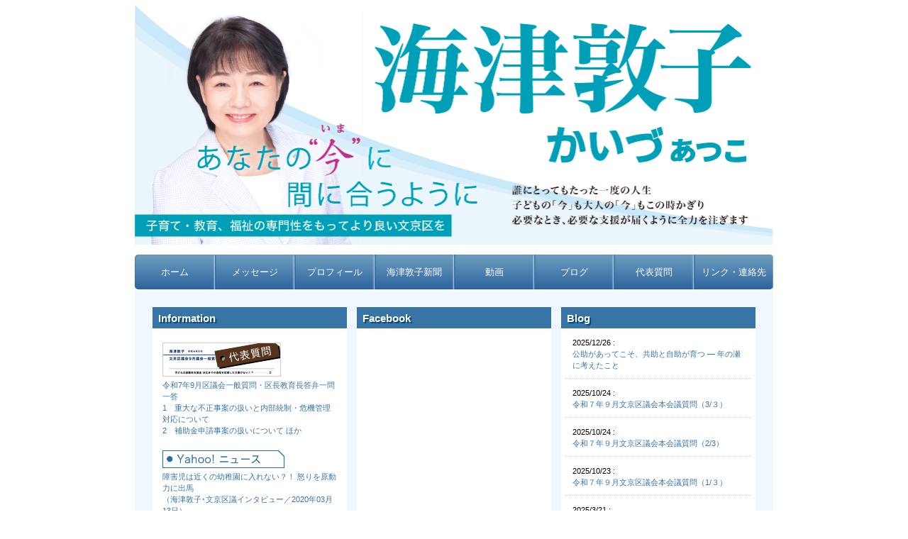

--- FILE ---
content_type: text/html; charset=UTF-8
request_url: https://a-kaizu.net/
body_size: 4517
content:

<!DOCTYPE html>

<html xmlns="http://www.w3.org/1999/xhtml" dir="ltr" xml:lang="ja" lang="ja" xmlns:og="http://ogp.me/ns#" xmlns:fb="http://www.facebook.com/2008/fbml" itemscope="itemscope" itemtype="http://schema.org/">

<head>
<title>文京区議会議員 海津敦子【公式】｜あなたの「今」に間に合うように</title>
<meta http-equiv="Content-Type" content="text/html; charset=UTF-8" />
<meta name="keywords" content="海津敦子, かいづあつこ, 発達障害, 子育て支援, 支援, 教育改革" />
<meta name="description" content="文京区議会議員、海津敦子の公式ホームページです。あなたの「今」に間に合うように　スピードをもった教育改革　福祉改革　災害対策をすすめていきます。"/>

    <!--fbogp-->
<meta property="fb:app_id" content="394118357459496">
<meta property="og:type" content="article">
<meta property="og:title" content="文京区議会議員 海津敦子【公式】｜あなたの「今」に間に合うように">
<meta property="og:description" content="文京区議会議員、海津敦子の公式ホームページです。あなたの「今」に間に合うように　スピードをもった教育改革　福祉改革　災害対策をすすめていきます。">
<meta property="og:url" content="https://www.a-kaizu.net/index.html">
<meta property="og:image" content="OGP.png">
<meta property="og:site_name" content="文京区議会議員 海津敦子【公式】｜あなたの「今」に間に合うように">
<script type="text/javascript">
var facebookUrl = encodeURIComponent('https://www.facebook.com/atsuko.kaizu.3/');
</script>
<!--fb ogp -->
<link href="./css/style.css" rel="stylesheet" type="text/css" />
<link rel="alternate" media="only screen and (max-width: 640px)"
      href="https://www.a-kaizu.net/sp/index.html" >
<link rel="shortcut icon" href="favicon.ico">
<style>
    #main .info {
    color: #666;
}</style>
</head>
<body>
<div id="fb-root"></div>
<script async defer crossorigin="anonymous" src="https://connect.facebook.net/ja_JP/sdk.js#xfbml=1&version=v22.0&appId=394118357459496"></script>
    <div id="wrap">
<div id="header">
    <h1><img src="images/top/header_top.webp" alt="海津敦子公式サイト「あなたの今に間に合うように～想いをすばやく区政につなげます～"/></h1>
    </div> 
<ul id="nav">
    <li><a href="/">ホーム</a></li>
    <li><a href="message.html">メッセージ</a></li>
    <li><a href="profile.html">プロフィール</a></li>
    <li><a href="newspaper.html">海津敦子新聞</a></li>
    <li><a href="https://www.youtube.com/@kaizuatsuko" target="_blank">動画</a></li>
    <li><a href="https://www.a-kaizu.net/blog/" target="_blank">ブログ</a></li>
    <li><a href="report.html">代表質問</a></li>
    <li><a href="link_contact.html">リンク・連絡先</a></li>
</ul>
<div id="main">
<div class="bnr_area">
<ul>
    <li class="b_title"><p>Information</p></li>
  <li>
      <p class="link_bnr"><a href="https://www.a-kaizu.net/item/2509_honkaigi.pdf" target="_blank"><img src="images/top/shitumon.png" alt="代表質問"><br>
     <!--<p class="link_bnr"><a href="https://www.a-kaizu.net/newspaper.html"><img src="images/top/report.webp" alt="海津敦子新聞"><br>-->
      令和7年9月区議会一般質問・区長教育長答弁一問一答<br>
      1　重大な不正事案の扱いと内部統制・危機管理対応について<br>
      2　補助金申請事案の扱いについて ほか<br></p>
      <p class="huff_link"><img src="images/top/yahoo.webp" alt="Yahooニュース" ><br>
      <a href="https://go2senkyo.com/articles/2020/03/12/49914.html" target="_blank" >障害児は近くの幼稚園に入れない？！ 怒りを原動力に出馬<br>（海津敦子･文京区議インタビュー／2020年03月13日）</a></p>
    </li>
  </ul>
<ul>
    <li class="b_title"><p>Facebook</p></li>
    <li id="fb-area">
    <div class="fb-page" data-href="https://www.facebook.com/atsuko.kaizu.3" data-tabs="timeline" data-width="274" data-height="270" data-small-header="true" data-adapt-container-width="true" data-hide-cover="false" data-show-facepile="false" data-lazy="false"></div>
    </li>
</ul>
        <!--<ul>
            <li class="b_title"><p>Twitter</p></li>
            <li><a class="twitter-timeline" href="https://twitter.com/Samana116?ref_src=twsrc%5Etfw" width="190"
  height="350">Tweets by Samana116</a> <script async src="https://platform.twitter.com/widgets.js" charset="utf-8"></script> <script async src="https://platform.twitter.com/widgets.js" charset="utf-8"></script>
</li></ul>-->
 <ul class="blog">
     <li class="b_title"><p>Blog</p></li>
    <div><li>2025/12/26 : <a href="https://a-kaizu.net/blog/archives/2333">公助があってこそ、共助と自助が育つ ― 年の瀬に考えたこと</a></li><li>2025/10/24 : <a href="https://a-kaizu.net/blog/archives/2320">令和７年９月文京区議会本会議質問（3/３）</a></li><li>2025/10/24 : <a href="https://a-kaizu.net/blog/archives/2313">令和７年９月文京区議会本会議質問（2/3）</a></li><li>2025/10/23 : <a href="https://a-kaizu.net/blog/archives/2306">令和７年９月文京区議会本会議質問（1/３）</a></li><li>2025/3/21 : <a href="https://a-kaizu.net/blog/archives/2275">文京区「こども家庭センター」は消えた？ 支援体制に疑問</a></li><li>2024/12/28 : <a href="https://a-kaizu.net/blog/archives/2262">災害時の避難所環境改善に向けて考える──年末のご挨拶</a></li><li>2024/10/31 : <a href="https://a-kaizu.net/blog/archives/2243">子どもの意見を聴かずに施策決定──文京区の問題？</a></li><li>2024/7/22 : <a href="https://a-kaizu.net/blog/archives/2182">文京区議会6月議会本会議～区長・教育長への質問＆答弁一問一答＋海津の考え（３/３）</a></li><li>2024/7/22 : <a href="https://a-kaizu.net/blog/archives/2177">文京区議会6月議会本会議～区長・教育長への質問＆答弁一問一答＋海津の考え（２/３）</a></li><li>2024/7/17 : <a href="https://a-kaizu.net/blog/archives/2163">文京区議会6月議会本会議～区長・教育長への質問＆答弁一問一答＋海津の考え（１/３）</a></li></div>    </ul>
    </div>

    <div class="info">
    <ul class="box">
        <li class="title"><h2 class="info_title"><p>海津敦子の著書</p></h2></li>
        <ul class="textbox">
            <li><a href="https://www.nippyo.co.jp/shop/book/1916.html" target="_blank">＞発達に遅れのある子の親になる<br>　～子どもの「生きる力」を育むために～</a></li>
            <li><a href="https://www.nippyo.co.jp/shop/book/3120.html" target="_blank">＞発達に遅れのある子の親になる②<br>　〜特別支援教育の時代に～</a></li>
            <li><a href="https://www.nippyo.co.jp/shop/book/2697.html" target="_blank">＞発達に遅れのある子の就学相談<br>　～いま　親としてできること～</a></li>
            <li><a href="https://hon.gakken.jp/book/1340542900" target="_blank">＞先生、親の目線でお願いします<br>　～保護者の本音を知れば特別支援教育は変わる</a></li>
            <li><a href="http://honnotane.com/?p=1912" target="_blank">＞就学の問題、学校とのつきあい方<br>　～恐れず言おう、それは「正当な要求」です</a></li>
        </ul>
        </ul>
    
        <ul class="box">
            <li class="title"><h2 class="info_title"><p>メディア掲載情報</p></h2></li>
        <ul class="mediabox">
       <li>【NEWS23】2017年11月23日</li>
<li><a href="http://www.tbs.co.jp/news23/" target="_blank">星浩疑問続々のコーナー「学校の規則　下着の色まで指導」についてインタビューに答えました。</a></li>
<hr class="dotline">
<li>【東京FM「TIME LINE」】2017年10月26日</li>
<li>各党が掲げた「教育の無償化」に伴う「教育の質の向上」について出演し、話をさせていただきました。</li>
<hr class="dotline">
<li>【毎日新聞】2016年8月24日</li>
<li>「恐怖を感じる」障害者への強い差別意識</li>
<hr class="dotline">
<li>【朝日新聞】2016年8月</li>
<li><a href="http://www.a-kaizu.net/item/asahi1608.pdf" target="_blank">公表されない被害者の名前</a></li>
<li>▼関連リンク</li>
<li>・【毎日新聞】2016年7月29日</li>
<li>相模原の障害者施設殺傷
被害者氏名、県警公表せず「プライバシー保護」「忘れられる恐れも」</li>
<li>・【ハフィントンポスト】2016年08月02日</li>
<li><a href="http://www.huffingtonpost.jp/atsuko-kaizu/name_public_b_11301682.html" target="_blank">障害者殺傷事件～名前が公表されないことに想う
</a></li>
<hr class="dotline">
<li>【東京新聞】2015年12月24日</li>
<li>文京区役所前の巨大再開発　多額補助に公益性問う声</li>
<hr class="dotline">
<li>【AERA】2015年8月20日</li>
<li><a href="http://dot.asahi.com/aera/2015081900088.html" target="_blank">39歳「お兄ちゃん」と初めて呼べた日　障がいの兄もつ妹の葛藤</a></li>
<hr class="dotline">
<li>【朝日新聞】2015年3月19日</li>
<li>「障害児支援、思いにズレ」</li>
<li>文京区の療育施設、重い子重点</li>

<hr class="dotline">
<li>【東京新聞】2015年2月27日～3月5日　</li>
<li>シリーズ「女の議会みち」</li>
<li>・立候補決断の理由は　わたしが変えてやる</li>
<li>・手探りの選挙活動　選挙のお作法越え</li>
<li><a href="item/1503.pdf" target="_blank">・議員なって良かった<br>　家族や友人の支え、励みに</a></li>
<hr class="dotline">
<li>【朝日新聞】</li>
<li><a href="http://www.a-kaizu.net/item/k_asahi2.pdf" target="_blank">「私の視点」</a></li>
<li>　障害児の育児－地域とつなげて</li>
        </ul>
        </ul>
        
        <ul class="box_last">
            <li class="title"><h2 class="info_title"><p>文京区議会</p></h2></li>
        <ul class="textbox mb5">
            <li class="btn_play"><a href="http://www.bunkyo-city.stream.jfit.co.jp/" target="_blank"><img src="images/top/btn_play.webp" alt="再生ボタン"></a></li>
        <li class="play_right">インターネット中継動画と代表質問の内容をご覧頂けます。</li>
        </ul>
            <ul class="textbox">
            <li class="btn_play"><a href="http://www.bunkyo-city.stream.jfit.co.jp/?tpl=speaker_list" target="_blank"><img src="images/top/btn_speak.webp" alt="発言ボタン"></a></li>
        <li class="play_right">「議員名：海津敦子」→「検索実行」で発言内容をご覧いただけます。</li>
        </ul>
        </ul>
    </div>
    </div>
    </div>
     <div id="footer">
         <div class="footer_in">
             <ul class="f_nav">
                 <li><a href="/">ホーム</a></li>
                 <li><a href="message.html">メッセージ</a></li>
                 <li><a href="profile.html">プロフィール</a></li>
                 <li><a href="newspaper.html">海津敦子新聞</a></li>
                 <li><a href="https://kaizuatsuko.com/" target="_blank">ブログ</a></li>
                 <li><a href="report.html">代表質問</a></li>
                 <li><a href="link_contact.html">リンク・連絡先</a></li>
                 <p class="copy">©Atsuko Kaizu all right reserved.</p>
             </ul>
         </div>
            </div>
</body>
</html>


--- FILE ---
content_type: text/css
request_url: https://a-kaizu.net/css/style.css
body_size: 3549
content:
@charset "UTF-8";

html {
    width: 100%;
    background-color: #fff;
}

div,
ol,
ul,
li,
h1,
h2,
h3,
h4,
h5,
h6,
p {
    list-style: none;
    margin: 0;
    padding: 0;
}


body {
    margin: 0;
    padding: 0px;
    line-height: 1.5;
    font-family: 'ヒラギノ角ゴ Pro W3', 'Hiragino Kaku Gothic Pro', 'メイリオ', Meiryo, 'ＭＳ Ｐゴシック', sans-serif;
}

table {
    border-collapse: collapse;
    cellspacing: 0;
}

a {
    text-decoration: none;
    color: #3875A6;
}

a:hover,
a:active {
    text-decoration: underline;
    outline: 0;
}

a:hover img.onmouse {
    opacity: 0.8;
    filter: alpha(opacity=80);
    -ms-filter: “alpha(opacity=80)”;
}

hr.dotline {
    border: 1px dashed #3875A6;
}

.i15 {
    text-indent: 15px !important;
}
.ind-1 {
padding-left:1em;
text-indent:-1em;
}

.mr1 {
    margin-right: 1em;!important
}

.mr2 {
    margin-right: 1.8em;!important
}

.mb20 {
    margin-bottom: 20px !important;
}

.mb30 {
    margin-bottom: 30px !important;
}
.mb2 {
    margin-bottom: 2em!important;
}
.mb3 {
    margin-bottom: 3em!important;
}

.mt2 {
    margin-top: 2em!important;
}

.fs {
    font-size: 0.6em!important;
}

.red {
    color: #960528;
}

.bold {
    font-weight: bold;
}

img {
    max-width: 100%;
    height: auto;
}

#wrap {
    width: 100%;
    padding: 0;
    margin: 0 auto;
}

/*top page header*/
#header {
    margin: 0 auto 1px;
    width: 900px;
    height: auto;
}

/*sub page header*/
#header_sub {
    margin: 0 auto;
    width: 900px;
    height: 214px;
}


/*nav bar*/
#nav {
    width: 900px;
    
    padding: 0;
    margin: 0 auto;
    list-style-type: none;
}

#nav li {
    width: 12.5%;
    float: left;
    padding: 0;
    margin: 0;
    text-align: center;
}

#nav li a {
    width: auto;
    color: #fff;
    font-size: 13px;
    padding: 15px 0;
    text-decoration: none;
    display: block;
    background: #3875a6;
    background-image: -moz-linear-gradient(top, #8AB8CE 0%, #3875a6 100%);
    background-image: -webkit-gradient(linear, left top, left bottom, color-stop(0, #6D9EBF), color-stop(1, #2E649E));
    border-left: 1px solid #3875a6;
    box-shadow: 1px 0px 0px rgba(40, 89, 142, 0.3) inset,
        -1px 0px 0px rgba(255, 255, 255, 0.3) inset,
        0px 1px 1px rgba(0, 0, 0, 0.1) inset,
        0px -1px 1px rgba(40, 89, 142, 0.3) inset,
        0px 1px 3px #fff;
}

#nav li:first-child a {
    border-left: 0px;
    border-radius: 5px 0 0 5px;
    border-left: 0;
}

#nav li:last-child a {
    border-radius: 0 5px 5px 0;

}

#nav li a:hover {
    background: #488DBC;
}

/*main area*/
#main {
    width: 900px;
    height: auto;
    margin: 0 auto;
    padding: 0;
}

#main .bnr_area {
    width: 850px;
    height: 380px;
    margin: 10px auto;
    padding: 25px;
    display: flex;
    background-color: aliceblue;
}

.bnr_area img {
    max-width: 70%;
}

.bnr_area ul {
    width: calc(100%/3);
    height: 380px;
    float: left;
    margin-right: 14px;
    padding: 0;
    background: #fff;
    overflow: auto;
}

.bnr_area ul li.b_title {
    width: 100%;
    height: 20px;
    background-color: #3875A6;
    padding: 5px 0;
}

.bnr_area ul li.b_title p {
    font-size: 15px;
    margin-left: 8px;
    color: #fff;
    text-shadow: 2px 2px 1px #004472;
    font-weight: bold;
}

.bnr_area li {
    width: 90%;
    margin: 0 auto;
    padding: 0;
    font-size: 0.7em;
}

.bnr_area li p.link_bnr,
.bnr_area li p.huff_text {
    padding: 20px 0 20px;
    margin: 0 auto;
}

.bnr_area ul.blog {
    width: calc(100%/3);
    height: 380px;
    margin: 0;
    padding: 0;
    background-color: #fff;
}

.bnr_area ul.blog li.b_title {
    width: 100%;
    height: 20px;
    background-color: #3875A6;
    padding: 5px 0;
    margin: 0;
    border-bottom: 0;
}

.bnr_area ul.blog li.b_title p {
    font-size: 15px;
    margin-left: 8px;
    color: #fff;
    text-shadow: 2px 2px 1px #004472;
    font-weight: bold;
}

.bnr_area ul.blog li {
    width: 88%;
    height: auto;
    margin: 0 auto;
    padding: 0 10px 10px;
    display: block;
    border-bottom: 1px dotted #ccc;
    margin-top: 12px;
}

.bnr_area ul.blog li a {
    width: 100%;
    height: auto;
    display: block;
}

.bnr_area ul.blog li.posts {
    font-size: 12px;
    margin-left: 12px;
}

.bnr_area ul.blog p a:hover {
    text-decoration: underline;
}

#main #fb-area {
    width: 274px;
    height: 270px;
    margin-right: 29px;
    float: left;
}

#main #fb-area iframe {
    width: 274px;
    height: 270px;
    margin: 0;
    padding: 0;
}


#main .info {
    width: 900px;
    height: 210px;
    margin: 10px auto;
    padding: 0;
    color: #3875a6;
}

.info ul.box {
    width: 286px;
    height: 210px;
    display: inline-block;
    border: 1px solid #3875A6;
    background-color: #fff;
    vertical-align: top;
    margin-right: 12px;
}

.info ul li.title {
    width: 100%;
    background-color: #3875A6;
    padding: 5px 0;
}

h2.info_title {
    background: url(../images/top/icon01.gif) no-repeat;
    margin-left: 5px;
}

li.title p {
    font-size: 12px;
    margin-left: 20px;
    color: #fff;
}

.info ul.textbox {
    width: 273px;
    height: 28px;
    font-size: 11px;
    background-color: #fff;
    padding: 12px 0 0 12px;
    margin: 0 auto;
}

.info ul.mediabox {
    font-size: 11px;
    width: 245px;
    height: 150px;
    padding: 12px;
    overflow: auto;
}

.info ul.box_last {
    width: 286px;
    height: 210px;
    display: inline-block;
    border: 1px solid #3875A6;
    background-color: #fff;
    vertical-align: top;
    margin: 0;
}

.info ul li.btn_play {
    width: 72px;
    height: 28px;
    float: left;
}

.info ul li.play_right {
    width: 186px;
    float: left;
    margin-left: 6px;
    font-size: 11px;
    letter-spacing: -0.2px;
}

/* 議会報告 */

#main .report {
    float: left;
    padding: 0;
    margin: 25px 0px 15px 6px;
    font-size: 13px;
    width: 500px;
    height: auto;
}

#main .report h1.t-report {
    width: 500px;
    height: 57px;
    margin: 0;
    padding: 0;
}

#main .report-in {
    width: 500px;
    height: auto;
    padding: 2px 20px;
    background: url(../images/report/bg_report.gif) repeat-y;
    margin: 0;
}

#main .report-in .hosoku {
    width: 450px;
    margin: 25px 0 18px 4px;
    font-size: 13px;
}

#main .report-in .houkoku {
    width: 440px;
    height: auto;
    font-size: 13px;
    margin: 13px 0;
    padding: 8px 0;
}

#main .report-in h2 {
    font-size: 13px;
    font-weight: bold;
    margin-top: 12px;
}

#main .report-in p.left {
    width: 130px;
    float: left;
    margin: 0 12px 16px 20px;
}

#wrap #main .report-in p.left2 {
    float: left;
    margin: -23px 0 0 -7px;
    width: 169px;
}

#wrap #main .report-in p.pdf {
    width: 450px;
    margin-top: 18px;
    padding-bottom: 50px;
    border-bottom: 2px dotted #55321E;
}

#main .report-in p.pdf2 {
    width: 450px;
    margin: 18px 0 16px 4px;
    padding-bottom: 50px;
    border-bottom: 2px dotted #55321E;
}

#main .report-in p.pdf3 {
    width: 440px;
    margin: 18px 0 16px 14px;
    padding-bottom: 21px;
}

#main .report-in p.vol img{
    max-width: 32%;
}

#main .report-in p.gaiyou {
    float: le;
    margin-top: 10px;
    width: 452px;
    font-size: 0.87em;
}

#main .report-in p.qa {
    width: 450px;
    float: left;
    margin: -1px 15px 15px 0;
}

#contents {
    width: 348px;
    float: right;
    margin: 0px 26px 26px 0;
    padding-top: 25px;
}

#contents div.chosho-box {
    width: -20px;
    width: 350px;
    height: 129px;
    margin: 0;
    padding-top: 6px;
}



#contents div.chosho-box ul.chosyo {
    float: left;
    background: url(../images/top/chosho.webp) no-repeat;
    background-size: contain;
    background-position: bottom;
    font-size: 11px;
    width: 209px;
    padding: 62px 0 14px;
}

#contents div.chosho-box ul.chosyo li.chosyo {
    margin: 0 auto;
    font-size: 11px;
    width: 173px;
    margin-left: 6px;
}


#contents ul.book-box {
    float: right;
    list-style: none;
    padding-top: 20px;
    width: 139px;
    height: 97px;
}


#contents div.chukei-box {
    clear: both;
    height: auto;
    border: 1px solid #787938;
    margin-top: 20px;
}

#contents div.chukei-box .title_c {
    background: #787938;
    padding: 5px;
    color: #fff;
    font-size: 14px;
    font-weight: normal;
}

#contents ul.chukei {
    line-height: 1.5em;
    height: 35px;
    padding: 12px 0 0 12px;
}

#contents ul.chukei:last-child {
    line-height: 1.5em;
    height: 35px;
    padding: 12px 0 12px 12px;
}

#contents li.saisei {
    width: 74px;
    display: inline-block;
}

#contents li.text_r {
    width: 230px;
    line-height: 1.6em;
    font-size: 11px;
    display: inline-block;
}

#contents li.text {
    width: 94%;
    line-height: 1.6em;
    font-size: 11px;
    padding: 43px 14px 0 14px;
}


#contents div.media-box {
    list-style: none;
    width: 348px;
    /*	height: 360px;*/
    margin: 0;
    background: #fff;
    border: 1px solid #456e9a;
    margin-top: 25px;
}


#contents .media-box ul.subject {
    width: 350px;
    height: 22px;
    background: #456e9a;
    margin-bottom: 12px;
}

#contents .media-box ul.subject li {
    color: #fff;
    margin-left: 6px;
    font-size: 14px;
}

#contents ul.media {
    display: inline-block;
    width: 320px;
    height: auto;
    margin: 5px 0 10px 12px;
}

#contents ul.media li.newspaper {
    height: 26px;
    width: 82px;
    display: inline-block;
    float: left;
}

#contents ul.media li.media_text {
    display: inline-block;
    margin-left: 5px;
    width: 230px;
    float: right;
}

#contents ul.media li.media_text p.title {
    width: 234px;
    color: #456e9a;
    font-size: 14px;
    font-weight: bold;
    border-bottom: 2px dotted #456e9a;
}

#wrap #contents ul.media li.media_text p.title a {
    color: #456e9a;
    text-decoration: none;
}


#contents ul.media li.media_text p {
    width: 100%;
    color: #333;
    margin-top: 5px;
    font-size: 11px;
}


/*link*/

.link {
    background: url(../images/link/link1.gif) no-repeat;
    width: 477px;
    height: 560px;
    float: left;
    margin: 25px 0 0 6px;
    background-size: contain;
}

.link p.midashi {
    margin-left: 30px;
    margin-top: 58px;
}

.link p.link_text {
    font-size: 12px;
    margin-left: 30px;
    margin-top: 10px;
    line-height: 1.6em;
}


/*message*/

.main-in-l {
    float: left;
    width: 477px;
    margin: 25px 0 0 25px;
}

.message {
    background: url(../images/message/bg_message.gif) repeat;
    height: auto;
    padding: 1% 0 5% 0px;
    display: block;
}

.message p {
    font-size: 0.7em;
    text-align: justify;
    line-height: 1.6;
}

h2.m_midashi {
    margin-left: 30px;
    margin-top: 26px;
}
h2.m_midashi img {
    max-width: 40%;
}

p.m_midashi_b {
    margin-left: 30px;
    margin-top: 20px;
}

.m-inner {
    width: 86%;
    margin: 0 auto;
    border: 2px solid #d7d7a5;
    background: url(../images/message/bg-ms.png) repeat-y;
}

.m-inner h2 {
    color: #960528;
    font-size: 20px;
    padding: 5% 0 0 0;
}

.m-inner h3 {
    color: #960528;
    font-size: 16px;
    margin-bottom: 2%;
}



/*.m-inner2 {
    width: 86%;
    margin: 1em auto 0;
    border: 0;
}*/

.m-inner ul {
    margin: 1% auto 6%;
    font-size: 0.7em;
}

.m-inner li {
    list-style: none;
    padding: 2px 0;
}

.m_text {
    width: 98%;
    text-indent: 1em;
    font-size: 0.7em;
    margin: 10px auto;
    padding: 0;
    line-height: 1.6em;
    text-align: justify;
}

.m_text2 {
    width: 98%;
    margin: 0 auto;
    padding: 4% 0;
    text-align: justify;
    line-height: 1.6em;
}

.m_text3 {
    width: 98%;
    font-size: 0.7em;
    margin: 0 auto;
    padding: 2% 0;
    text-align: justify;
    line-height: 1.6em;
}

.ptc {
    width: 98%;
    border-top: 2px solid #b6a063;
    border-bottom: 2px solid #b6a063;
    padding: 3% 0;
    margin: 0 auto 1%;
}

.ptc2 {
    width: 98%;
    border-top: 2px dotted #960528;
    border-bottom: 2px dotted #960528;
    padding: 3% 0;
    margin: 2% auto;
}

.message2 {
    width: 477px;
    height: auto;
    float: left;
    margin: 12% 0 0 0;
}

.m2-inner {
    width: 80%;
    padding: 0 3%;
    margin: 0 auto;
    border-left: 2px solid #b6a063;
    font-size: 0.7em;
    text-align: justify;
}

.m2-inner h3 {
    margin: 0 !important;
    padding: 0 0 10px 0 !important;
    clear: both;
    color: #b6a063;
}

dl.activity {
    padding: 0 0 3em 0;
    margin: 0;
    height: 200px;
    display: block;
    line-height: 1.8;
}

dl.activity dt {
    display: block;
    font-weight: bold;
    float: left;
    clear: left;
    width: 90px;
    font-size: 0.6em;
}

dl.activity dd {
    display: block;
    float: left;
    margin-left: 0.1em;
}

ul.book,
ul.book li {
    list-style: disc;
    margin: 0 0 0 12px;
}


p.al-r,
p.al-r a {
    margin-top: 30px;
    width: 100%;
    text-align: right;
    font-size: 0.9em;
    color: #197d8c;
}

p.al-r-name {
    width: 92%;
    text-align: right;
    font-size: 0.7em;
    color: #333;
}

p.al-r a:hover {
    color: #960528;
}


/*contact*/

.contact {
    background: url(../images/contact/con1.gif) no-repeat;
    width: 477px;
    height: 500px;
    float: left;
    margin-top: 112px;
}

p.contact_text {
    width: 85%;
    font-size: 0.8em;
    margin-left: 34px;
    margin-top: 60px;
    line-height: 1.6em;
}

p.mail_to {
    margin-top: 10px;
    text-align: center;
}

/*profile*/

.profile {
    background: url(../images/profile/prof1.webp) no-repeat;
    width: 477px;
    height: 500px;
    float: left;
    margin: 25px 0 0 25px;
    background-size: contain;
}

.profile iframe {
    width: 420px;
    margin: 66px 0 0 37px
}


iframe {
    width: 420px;
}

p.profile_text {
    width: 85%;
    font-size: 0.8em;
    margin-left: 34px;
    margin-top: 60px;
    line-height: 1.6em;
}

#pagetop {
    clear: both;
    width: 880px;
    text-align: right;
}

#pagetop p {
    font-size: 13px;
    color: #3875A6;
}

#footer {
    clear: both;
    width: 100%;
    height: 90px;
}


#footer .footer_in {
    width: 900px;
    margin: 0 auto;
}


#footer .footer_in ul.f_nav {
    float: left;
    width: 100%;
    margin-top: 10px;
}

#footer .footer_in ul.f_nav a {
    color: #3875A6;
}

#footer .footer_in ul.f_nav li {
    border-right: 1px solid #3875A6;
    float: left;
    padding: 0 12px;
    color: #3875A6;
    font-size: 12px;
}

#footer .footer_in p.copy {
    float: right;
    color: #3875A6;
    font-size: 12px;
}